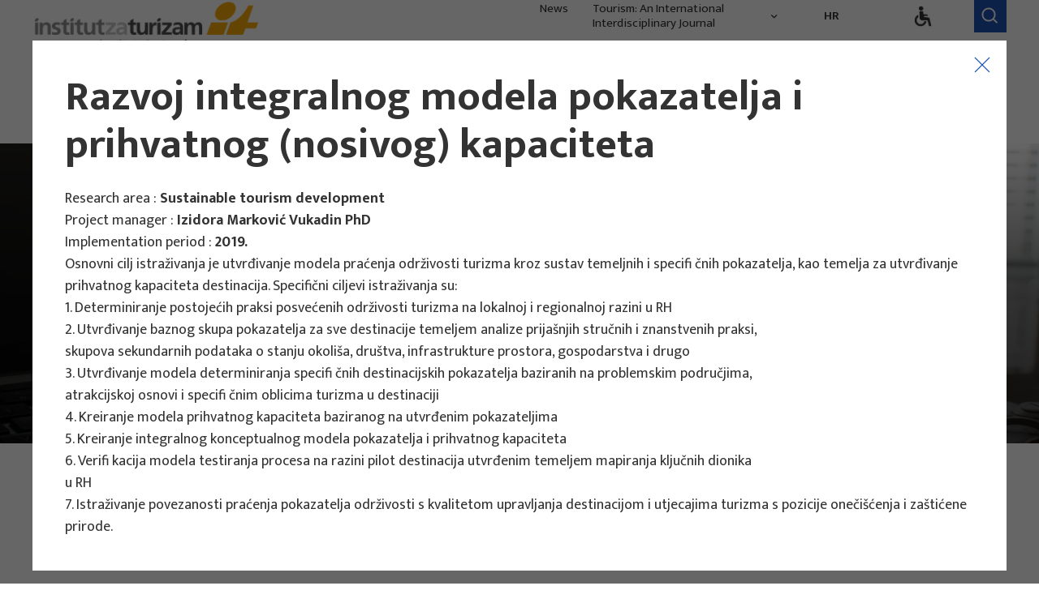

--- FILE ---
content_type: text/html; charset=utf-8
request_url: https://iztzg.hr/en/main-projects/scientific-projects/?tid=126
body_size: 12520
content:


<!doctype html>
<!--[if lt IE 7]>      <html class="no-js lt-ie9 lt-ie8 lt-ie7"> <![endif]-->
<!--[if IE 7]>         <html class="no-js lt-ie9 lt-ie8"> <![endif]-->
<!--[if IE 8]>         <html class="no-js lt-ie9"> <![endif]-->
<!--[if gt IE 8]><!-->
<html class="no-js">
<!--<![endif]-->
<head>
  <meta http-equiv="X-UA-Compatible" content="IE=edge,chrome=1">
  <title>Institut za turizam &bull; Scientific Projects</title>
  
  

  
      <meta property="og:image" content="https://" />
    

    <link rel="icon" href="/favicon.ico" type="image/x-icon">
    <link rel="shortcut icon" href="/favicon.png" type="image/x-icon">
    <meta content="width=device-width, initial-scale=1.0, maximum-scale=1.0, minimum-scale=1.0, user-scalable=no" name="viewport">
    <!--[if lt IE 9]>
  <script src="//html5shiv.googlecode.com/svn/trunk/html5.js"></script>
  <script>window.html5 || document.write('<script src="js/vendor/html5shiv.js"><\/script>')</script>
  <![endif]-->

    <script src="//ajax.googleapis.com/ajax/libs/jquery/1.8.1/jquery.min.js"></script>
    <script>window.jQuery || document.write('<script src="/js/vendor/jquery-1.8.1.min.js"><\/script>')</script>
    <script type="text/javascript" src="//asset.novena.hr/plugin/cookie/1.4.1/jquery.cookie.js"></script>

    <script src="https://unpkg.com/aos@2.3.1/dist/aos.js"></script>



    <script type="text/javascript" src="//asset.novena.hr/plugin/fancybox/v357/jquery.fancybox.min.js"></script>
    <link rel="stylesheet" href="//asset.novena.hr/plugin/fancybox/v357/jquery.fancybox.min.css">


    <script type="text/javascript" src="//asset.novena.hr/plugin/slick/1.8.1/slick.min.js"></script>
    <link rel="stylesheet" type="text/css" href="//asset.novena.hr/plugin/slick/1.8.1/slick.less" />
    <link rel="stylesheet" type="text/css" href="//asset.novena.hr/plugin/slick/1.8.1/slick-theme.less" />
    <link href="https://unpkg.com/aos@2.3.1/dist/aos.css" rel="stylesheet">


    <link href="https://fonts.googleapis.com/css2?family=Mukta:wght@400;600;700;800&display=swap" rel="stylesheet">



    <link rel="stylesheet" type="text/css" href="//asset.novena.hr/ui-kit/3.3.3/css/uikit.min.css" />
    <script type="text/javascript" src="//asset.novena.hr/ui-kit/3.3.3/js/uikit-icons.min.js"></script>
    <script type="text/javascript" src="//asset.novena.hr/ui-kit/3.3.3/js/uikit.min.js"></script>
    <script type="text/javascript" src="//asset.novena.hr/ui-kit/3.3.3/js/uikit-icons.min.js"></script>

    <link rel="stylesheet" href="/css/ui-kit-grid-extension/width-ex.min.css">
    <link rel="stylesheet" href="/css/web.less">

    <script type="text/javascript" src="//asset.novena.hr/plugin/scrollup/2.3.3/js/jquery.scrollUp.min.js"></script>

    <!--[if IE]>
		<script type="text/javascript">
			 var console = { log: function() {} };
		</script>
	<![endif]-->

<script type="text/javascript" src="/js/script.js"></script>
<script type="text/javascript" src="/js/responsive.min.js"></script>
<script type="text/javascript" src="/js/accessibility.js"></script>



    <script src="https://d3js.org/d3.v4.min.js"></script>

<!-- Global site tag (gtag.js) - Google Analytics -->
<script async src="https://www.googletagmanager.com/gtag/js?id=UA-7011181-41"></script>
<script>
  window.dataLayer = window.dataLayer || [];
  function gtag() { dataLayer.push(arguments); }
  gtag('js', new Date());
  gtag('config', 'UA-7011181-41');
</script>

</head>

<body class="container-1920">
  <form name="app" method="post" id="app">
<input type="hidden" name="__VIEWSTATE" id="__VIEWSTATE" value="/[base64]/UA4gPceudbNEYoxF6" />

<input type="hidden" name="__VIEWSTATEGENERATOR" id="__VIEWSTATEGENERATOR" value="67C9191D" />
    <!--[if lt IE 7]>
    <p class="chromeframe">You are using an outdated browser. <a href="http://browsehappy.com/">Upgrade your browser today</a> or <a href="http://www.google.com/chromeframe/?redirect=true">install Google Chrome Frame</a> to better experience this site.</p>
  <![endif]-->
    <div class="uk-container uk-container-center">
      



<header>

    <div class="constraint">
        <div class="uk-grid-medium" uk-grid>

            <div class="uk-width-2-3 uk-width-3-12@l">
                <div id="logo">
                    <div class="logo_container">
                        <a href="/en/">
                            <img class="logo-header" src="/images/_theme/Logo/LogoHeader.png" /></a>
                    </div>
                </div>
            </div>
            <div class="uk-width-1-3 uk-width-9-12@l">
                <div class="header-controls uk-flex uk-flex-row uk-flex-right uk-flex-middle uk-visible@l">

                    <div id="top-menu">
                        <nav class="uk-navbar-container uk-navbar-transparent" uk-navbar>
                            <div class="uk-navbar-right">
                                
        <ul class="uk-navbar-nav">
    
        <li class="uk-parent"><a  href="/en/news/">
                News
                <span ></span>
            </a>
            
        </li>
    
        <li class="uk-parent"><a  href="/en/journal-tourism/aims-and-scope/">
                Tourism: An International Interdisciplinary Journal
                <span class="icon-arrow-down"></span>
            </a>
            
                <div class="uk-navbar-dropdown dropdown">
                <ul class="uk-nav uk-navbar-dropdown-nav">
            
                <li><a  href="/en/journal-tourism/editorial-team/">Editorial Team</a></li>
            
                <li><a  href="/en/journal-tourism/guidelines-for-references/">Guidelines for References</a></li>
            
                <li><a  href="/en/journal-tourism/publishers/">Publishers</a></li>
            
                <li><a  href="/en/journal-tourism/indexing-and-abstracting/">Indexing and Abstracting</a></li>
            
                <li><a  href="/en/journal-tourism/aims-and-scope/">Aims and Scope</a></li>
            
                <li><a  href="/en/journal-tourism/guide-for-authors/">Guide for Authors</a></li>
            
                <li><a  href="/en/journal-tourism/latest-issue/">Latest Issue</a></li>
            
                <li><a  href="/en/journal-tourism/publication-ethics/">Publication Ethics</a></li>
            </ul></div>
        </li>
    
        </ul>
    

                            </div>
                        </nav>
                    </div>
                    <div id="language-menu" class="uk-padding uk-padding-remove-vertical">
                        <ul class="language">
                            
                            <a class="hr" href="/hr/"><span>HR</span></a>
                            
                        </ul>
                    </div>
                    <div id="accessibility-button" class="uk-padding uk-padding-remove-vertical">
                      <span class="uk-icon icon-accessibility"></span>
                      

<div id="accessibility-menu">
  <ul>
    <li id="increaseFontBtn" class="increaseFontBtn">
      <span class="uk-icon icon-increase-font"></span><span>Increase font</span>
    </li>
    <li id="decreaseFontBtn" class="decreaseFontBtn">
      <span class="uk-icon icon-decrease-font"></span><span>Decrease font</span>
    </li>
    <li id="contrastBtn" class="contrastBtn">
      <span class="uk-icon icon-contrast"></span><span>Change contrast</span>
    </li>
    <li id="grayTonesBtn" class="grayTonesBtn">
      <span class="uk-icon icon-gray-tones"></span><span>Gray tones</span>
    </li>
    <li id="fontBtn" class="fontBtn">
      <span class="uk-icon icon-change-font"></span><span>Change font</span>
    </li>
  </ul>
</div>


                    </div>
                    <div class="search uk-grid-collapse" uk-grid>
                        <div class="search-field uk-flex uk-flex-middle uk-flex-center" style="display: none">
                            <div class="button-blue close uk-flex uk-flex-middle uk-flex-center"><span uk-icon="icon: close; ratio: 1.5"></span></div>
                            <input id="tbSearching" class="search-input field lang-hr" name="search" />
                        </div>
                        <a class="lupa">
                            <div class="button-blue uk-flex uk-flex-middle uk-flex-center"><span class="uk-icon icon-search"></span></div>
                        </a>
                    </div>
                </div>

                <div class="mobile-menu uk-hidden@l">
                    <div id="menuToggle">


                        <a href="#m-menu" class="hambi" uk-toggle>
                            <input class="checkbox" type="checkbox" />
                            <span></span>
                            <span></span>
                            <span></span>
                        </a>

                        <div id="m-menu" uk-offcanvas="flip: true">
                            <div class="uk-offcanvas-bar">
                                <button class="uk-offcanvas-close uk-close-large uk-icon uk-close" type="button" uk-close></button>
                                <div class="search uk-flex uk-flex-center">
                                    <input id="tbSearching" class="search-input field lang-hr" name="search" />
                                    <a class="lupa">
                                        <div class="button-blue uk-flex uk-flex-middle uk-flex-center"><span class="uk-icon icon-search"></span></div>
                                    </a>
                                </div>
                                
    <ul class="uk-nav uk-nav-center uk-margin-auto-vertical uk-nav-parent-icon" uk-nav>
  
    <li id="m-about-us" class="uk-parent">
      <a href="/en/about-us/about-us/">About Us</a>
      
          <ul class="uk-nav-sub uk-nav-center uk-nav-parent-icon" uk-nav>
        
          <li id="m-about-us" >
            <a href="/en/about-us/about-us/">About Us</a>
            
          </li>
        
          <li id="m-history" >
            <a href="/en/about-us/history/">History</a>
            
          </li>
        
          <li id="m-contact" >
            <a href="/en/about-us/contact/">Contact </a>
            
          </li>
        
          </ul>
        
    </li>
  
    <li id="m-main-projects" class="uk-parent">
      <a href="/en/main-projects/">Main Projects</a>
      
          <ul class="uk-nav-sub uk-nav-center uk-nav-parent-icon" uk-nav>
        
          <li id="m-scientific-projects" >
            <a href="/en/main-projects/scientific-projects/">Scientific Projects</a>
            
          </li>
        
          <li id="m-research-projects" >
            <a href="/en/main-projects/research-projects/">Research Projects</a>
            
          </li>
        
          <li id="m-eu-projects" >
            <a href="/en/main-projects/eu-projects/">EU Projects</a>
            
          </li>
        
          <li id="m-professional-support-for-tourism-development" >
            <a href="/en/main-projects/professional-support-for-tourism-development/">Professional support for tourism development</a>
            
          </li>
        
          <li id="m-tomas-surveys" >
            <a href="/en/main-projects/tomas-surveys/">TOMAS surveys</a>
            
          </li>
        
          <li id="m-library" >
            <a href="/en/main-projects/library/">Library</a>
            
          </li>
        
          </ul>
        
    </li>
  
    <li id="m-research-areas" class="uk-parent">
      <a href="/en/research-areas/development-of-research-methods/">Research Areas</a>
      
          <ul class="uk-nav-sub uk-nav-center uk-nav-parent-icon" uk-nav>
        
          <li id="m-development-of-research-methods" >
            <a href="/en/research-areas/development-of-research-methods/">Development of research methods</a>
            
          </li>
        
          <li id="m-tourism-market-research" >
            <a href="/en/research-areas/tourism-market-research/">Tourism market research</a>
            
          </li>
        
          <li id="m-strategic-planning-in-tourism" >
            <a href="/en/research-areas/strategic-planning-in-tourism/">Strategic planning in tourism</a>
            
          </li>
        
          <li id="m-economic-impacts-of-tourism" >
            <a href="/en/research-areas/economic-impacts-of-tourism/">Economic impacts of tourism</a>
            
          </li>
        
          <li id="m-tourism-spatial-planning-and-transport" >
            <a href="/en/research-areas/tourism-spatial-planning-and-transport/">Tourism, spatial planning and transport</a>
            
          </li>
        
          <li id="m-sustainable-tourism-development" >
            <a href="/en/research-areas/sustainable-tourism-development/">Sustainable tourism development</a>
            
          </li>
        
          <li id="m-destination-marketing-and-branding" >
            <a href="/en/research-areas/destination-marketing-and-branding/">Destination marketing and branding</a>
            
          </li>
        
          <li id="m-other-areas" >
            <a href="/en/research-areas/other-areas/">Other areas</a>
            
          </li>
        
          </ul>
        
    </li>
  
    <li id="m-research-team" >
      <a href="/en/research-team/">Research Team</a>
      
    </li>
  
    <li id="m-news" >
      <a href="/en/news/">News</a>
      
    </li>
  
    <li id="m-journal-tourism" class="uk-parent">
      <a href="/en/journal-tourism/aims-and-scope/">Tourism: An International Interdisciplinary Journal</a>
      
          <ul class="uk-nav-sub uk-nav-center uk-nav-parent-icon" uk-nav>
        
          <li id="m-editorial-team" >
            <a href="/en/journal-tourism/editorial-team/">Editorial Team</a>
            
          </li>
        
          <li id="m-guidelines-for-references" >
            <a href="/en/journal-tourism/guidelines-for-references/">Guidelines for References</a>
            
          </li>
        
          <li id="m-publishers" >
            <a href="/en/journal-tourism/publishers/">Publishers</a>
            
          </li>
        
          <li id="m-indexing-and-abstracting" >
            <a href="/en/journal-tourism/indexing-and-abstracting/">Indexing and Abstracting</a>
            
          </li>
        
          <li id="m-aims-and-scope" >
            <a href="/en/journal-tourism/aims-and-scope/">Aims and Scope</a>
            
          </li>
        
          <li id="m-guide-for-authors" >
            <a href="/en/journal-tourism/guide-for-authors/">Guide for Authors</a>
            
          </li>
        
          <li id="m-latest-issue" >
            <a href="/en/journal-tourism/latest-issue/">Latest Issue</a>
            
          </li>
        
          <li id="m-publication-ethics" >
            <a href="/en/journal-tourism/publication-ethics/">Publication Ethics</a>
            
          </li>
        
          </ul>
        
    </li>
  
    </ul>
  

                                <div class="language-container uk-flex uk-flex-center uk-padding uk-padding-remove-horizontal">
                                    <ul class="language">
                                        
                                        <a class="hr" href="/hr/"><span>HR</span></a>
                                        
                                    </ul>
                                </div>
                              

<div id="accessibility-menu-mob">
  <ul>
    <li id="increaseFontBtn" class="increaseFontBtn">
      <span class="uk-icon icon-increase-font"></span><span>Increase font</span>
    </li>
    <li id="decreaseFontBtn" class="decreaseFontBtn">
      <span class="uk-icon icon-decrease-font"></span><span>Decrease font</span>
    </li>
    <li id="contrastBtn" class="contrastBtn">
      <span class="uk-icon icon-contrast"></span><span>Change contrast</span>
    </li>
    <li id="grayTonesBtn" class="grayTonesBtn">
      <span class="uk-icon icon-gray-tones"></span><span>Gray tones</span>
    </li>
    <li id="fontBtn" class="fontBtn">
      <span class="uk-icon icon-change-font"></span><span>Change font</span>
    </li>
  </ul>
</div>


                            </div>
                        </div>
                    </div>
                </div>
            </div>
        </div>
    </div>

    <div class="main-menu uk-visible@l">
        <nav class="uk-navbar-container uk-navbar-transparent" uk-navbar>
            <div class="uk-navbar-right">
                
    <ul class="uk-navbar-nav" >
  
    <li id="m-about-us" class="uk-parent uk-padding uk-padding-remove-vertical uk-padding-remove-right">
      <div class="uk-flex uk-flex-left uk-flex-column">
        <a class="first-row" href="/en/about-us/about-us/">
          About Us
          <span class='icon-arrow-down'></span>

        </a>
        <span class="description"></span>
      </div>

      
          <div class="uk-navbar-dropdown dropdown">
            <ul class="uk-nav uk-navbar-dropdown-nav">
        
          <li id="sm-about-us" class="uk-parent">
            <a  href="/en/about-us/about-us/">
              About Us
              <span ></span>
            </a>
            
          </li>
        
          <li id="sm-history" class="uk-parent">
            <a  href="/en/about-us/history/">
              History
              <span ></span>
            </a>
            
          </li>
        
          <li id="sm-contact" class="uk-parent">
            <a  href="/en/about-us/contact/">
              Contact 
              <span ></span>
            </a>
            
          </li>
        </ul></div>
    </li>
  
    <li id="m-main-projects" class="uk-parent uk-padding uk-padding-remove-vertical uk-padding-remove-right">
      <div class="uk-flex uk-flex-left uk-flex-column">
        <a class="first-row" href="/en/main-projects/">
          Main Projects
          <span class='icon-arrow-down'></span>

        </a>
        <span class="description"></span>
      </div>

      
          <div class="uk-navbar-dropdown dropdown">
            <ul class="uk-nav uk-navbar-dropdown-nav">
        
          <li id="sm-scientific-projects" class="uk-parent">
            <a class='uk-active' href="/en/main-projects/scientific-projects/">
              Scientific Projects
              <span ></span>
            </a>
            
          </li>
        
          <li id="sm-research-projects" class="uk-parent">
            <a  href="/en/main-projects/research-projects/">
              Research Projects
              <span ></span>
            </a>
            
          </li>
        
          <li id="sm-eu-projects" class="uk-parent">
            <a  href="/en/main-projects/eu-projects/">
              EU Projects
              <span ></span>
            </a>
            
          </li>
        
          <li id="sm-professional-support-for-tourism-development" class="uk-parent">
            <a  href="/en/main-projects/professional-support-for-tourism-development/">
              Professional support for tourism development
              <span ></span>
            </a>
            
          </li>
        
          <li id="sm-tomas-surveys" class="uk-parent">
            <a  href="/en/main-projects/tomas-surveys/">
              TOMAS surveys
              <span ></span>
            </a>
            
          </li>
        
          <li id="sm-library" class="uk-parent">
            <a  href="/en/main-projects/library/">
              Library
              <span ></span>
            </a>
            
          </li>
        </ul></div>
    </li>
  
    <li id="m-research-areas" class="uk-parent uk-padding uk-padding-remove-vertical uk-padding-remove-right">
      <div class="uk-flex uk-flex-left uk-flex-column">
        <a class="first-row" href="/en/research-areas/development-of-research-methods/">
          Research Areas
          <span class='icon-arrow-down'></span>

        </a>
        <span class="description">Competitiveness, trends, evaluation</span>
      </div>

      
          <div class="uk-navbar-dropdown dropdown">
            <ul class="uk-nav uk-navbar-dropdown-nav">
        
          <li id="sm-development-of-research-methods" class="uk-parent">
            <a  href="/en/research-areas/development-of-research-methods/">
              Development of research methods
              <span ></span>
            </a>
            
          </li>
        
          <li id="sm-tourism-market-research" class="uk-parent">
            <a  href="/en/research-areas/tourism-market-research/">
              Tourism market research
              <span ></span>
            </a>
            
          </li>
        
          <li id="sm-strategic-planning-in-tourism" class="uk-parent">
            <a  href="/en/research-areas/strategic-planning-in-tourism/">
              Strategic planning in tourism
              <span ></span>
            </a>
            
          </li>
        
          <li id="sm-economic-impacts-of-tourism" class="uk-parent">
            <a  href="/en/research-areas/economic-impacts-of-tourism/">
              Economic impacts of tourism
              <span ></span>
            </a>
            
          </li>
        
          <li id="sm-tourism-spatial-planning-and-transport" class="uk-parent">
            <a  href="/en/research-areas/tourism-spatial-planning-and-transport/">
              Tourism, spatial planning and transport
              <span ></span>
            </a>
            
          </li>
        
          <li id="sm-sustainable-tourism-development" class="uk-parent">
            <a  href="/en/research-areas/sustainable-tourism-development/">
              Sustainable tourism development
              <span ></span>
            </a>
            
          </li>
        
          <li id="sm-destination-marketing-and-branding" class="uk-parent">
            <a  href="/en/research-areas/destination-marketing-and-branding/">
              Destination marketing and branding
              <span ></span>
            </a>
            
          </li>
        
          <li id="sm-other-areas" class="uk-parent">
            <a  href="/en/research-areas/other-areas/">
              Other areas
              <span ></span>
            </a>
            
          </li>
        </ul></div>
    </li>
  
    <li id="m-research-team" class="uk-parent uk-padding uk-padding-remove-vertical uk-padding-remove-right">
      <div class="uk-flex uk-flex-left uk-flex-column">
        <a class="first-row" href="/en/research-team/">
          Research Team
          <span ></span>

        </a>
        <span class="description"></span>
      </div>

      
    </li>
  </ul>

            </div>
        </nav>
    </div>
</header>
    </div>
    <div id="big-image">
      

<div>
  <div class="content">

    <div data-src="/files/g/1-0/projekti_2906.jpg" class="uk-background-cover image" uk-img>
      <div class="gradient-vertical" style="width: 100%; height: 100%">
        <div class="uk-container breadcrumb-container uk-flex uk-flex-bottom">
          <div class="container-1-12">
            <div class="breadcrumb uk-padding uk-padding-remove-horizontal">
              
    <ul class="uk-breadcrumb">
    
  
    <li class=""><a class="first"  href="/en/main-projects/" id="mm-main-projects">Main Projects</a></li>
  
    <li class=""><a class=""  href="/en/main-projects/scientific-projects/" id="mm-scientific-projects">Scientific Projects</a></li>
  </ul>
            </div>
          </div>
        </div>
      </div>
    </div>
    <div class="uk-container">
      <div class="container-1-12">
        <div class="image-author uk-padding-small uk-padding-remove-horizontal">
          <span>Photo: </span>
          <span>Ilustrativna fotografija</span>
        </div>
      </div>
    </div>
  </div>
</div>
    </div>
    <div class="html-content">
      
    </div>

    


<div id="projects-list" class="uk-container">
  <div class="container-1-12">
    <h1>Projects</h1>
  </div>
  <div class="uk-container container-small uk-padding uk-padding-remove-horizontal">

    
  </div>

  <div class="">
    <div class="list_projects">

      
          <div class="uk-child-width-1-1 uk-child-width-1-2@s uk-child-width-1-3@m" uk-grid uk-height-match=".grid-item">
        
          <div class="grid-item">
            <a href="?tid=321">
              <div class="project-item uk-inline">
                <div class="uk-padding">
                  <span class="category"> Scientific Projects </span>
                  <div class="title uk-padding-small uk-padding-remove-horizontal"> Assessing the Impact of Climate Change on Nature-Based Tourism: Development of Vulnerability and Resilience Indices for Protected Areas to Manage Adaptation Strategies - PACT-VIRA</div>
                  <div class="info">
                    <div style="display: block">
                      <p>Project manager</p>
                      <p>Izidora Marković Vukadin</p>
                    </div>
                    <p style="display: none;">Client : </p>
                    <p >Implementation period : 2024. - 2027.</p>
                  </div>

                  <div style="height: 30px"></div>
                  <div class="uk-position-bottom-right">
                    <div class="uk-text-right uk-padding">
                      <span class="btn-hollow-arrow">More <span class="uk-icon uk-icon-image" style="background-image: url(/images/_theme/Icons/ArrowDown.svg); transform: rotateZ(-90deg) translateX(1px); filter: invert(66%) sepia(80%) saturate(960%) hue-rotate(358deg) brightness(97%) contrast(100%);"></span></span>
                    </div>
                  </div>
                </div>
              </div>
            </a>
          </div>
        
          <div class="grid-item">
            <a href="?tid=320">
              <div class="project-item uk-inline">
                <div class="uk-padding">
                  <span class="category"> Scientific Projects </span>
                  <div class="title uk-padding-small uk-padding-remove-horizontal"> Cognitive biases as a source of suboptimal decisions in tourism and (un)sustainability problems: Understanding biases for better management of tourism - BIASTOUR</div>
                  <div class="info">
                    <div style="display: block">
                      <p>Project manager</p>
                      <p>Ivan Sever</p>
                    </div>
                    <p style="display: none;">Client : </p>
                    <p >Implementation period : 2024. - 2027.</p>
                  </div>

                  <div style="height: 30px"></div>
                  <div class="uk-position-bottom-right">
                    <div class="uk-text-right uk-padding">
                      <span class="btn-hollow-arrow">More <span class="uk-icon uk-icon-image" style="background-image: url(/images/_theme/Icons/ArrowDown.svg); transform: rotateZ(-90deg) translateX(1px); filter: invert(66%) sepia(80%) saturate(960%) hue-rotate(358deg) brightness(97%) contrast(100%);"></span></span>
                    </div>
                  </div>
                </div>
              </div>
            </a>
          </div>
        
          <div class="grid-item">
            <a href="?tid=258">
              <div class="project-item uk-inline">
                <div class="uk-padding">
                  <span class="category"> Scientific Projects </span>
                  <div class="title uk-padding-small uk-padding-remove-horizontal"> Effectiveness of measures to adapt and mitigate the effects of climate change in tourism - COMMITMENT</div>
                  <div class="info">
                    <div style="display: block">
                      <p>Project manager</p>
                      <p>Izidora Marković Vukadin</p>
                    </div>
                    <p style="display: none;">Client : </p>
                    <p >Implementation period : 2024.-2027.</p>
                  </div>

                  <div style="height: 30px"></div>
                  <div class="uk-position-bottom-right">
                    <div class="uk-text-right uk-padding">
                      <span class="btn-hollow-arrow">More <span class="uk-icon uk-icon-image" style="background-image: url(/images/_theme/Icons/ArrowDown.svg); transform: rotateZ(-90deg) translateX(1px); filter: invert(66%) sepia(80%) saturate(960%) hue-rotate(358deg) brightness(97%) contrast(100%);"></span></span>
                    </div>
                  </div>
                </div>
              </div>
            </a>
          </div>
        
          <div class="grid-item">
            <a href="?tid=261">
              <div class="project-item uk-inline">
                <div class="uk-padding">
                  <span class="category"> Scientific Projects </span>
                  <div class="title uk-padding-small uk-padding-remove-horizontal"> Merging traditional and new research designs, data sources and analytical methods: The new gold standard for decision-making in tourism? - SURVEY+</div>
                  <div class="info">
                    <div style="display: block">
                      <p>Project manager</p>
                      <p>Ivan Sever</p>
                    </div>
                    <p style="display: none;">Client : </p>
                    <p >Implementation period : 2024.-2027.</p>
                  </div>

                  <div style="height: 30px"></div>
                  <div class="uk-position-bottom-right">
                    <div class="uk-text-right uk-padding">
                      <span class="btn-hollow-arrow">More <span class="uk-icon uk-icon-image" style="background-image: url(/images/_theme/Icons/ArrowDown.svg); transform: rotateZ(-90deg) translateX(1px); filter: invert(66%) sepia(80%) saturate(960%) hue-rotate(358deg) brightness(97%) contrast(100%);"></span></span>
                    </div>
                  </div>
                </div>
              </div>
            </a>
          </div>
        
          <div class="grid-item">
            <a href="?tid=260">
              <div class="project-item uk-inline">
                <div class="uk-padding">
                  <span class="category"> Scientific Projects </span>
                  <div class="title uk-padding-small uk-padding-remove-horizontal"> Research and planning of sustainable mobility and tourism - IPOMIT</div>
                  <div class="info">
                    <div style="display: block">
                      <p>Project manager</p>
                      <p>Goran Kos</p>
                    </div>
                    <p style="display: none;">Client : </p>
                    <p >Implementation period : 2024.-2027.</p>
                  </div>

                  <div style="height: 30px"></div>
                  <div class="uk-position-bottom-right">
                    <div class="uk-text-right uk-padding">
                      <span class="btn-hollow-arrow">More <span class="uk-icon uk-icon-image" style="background-image: url(/images/_theme/Icons/ArrowDown.svg); transform: rotateZ(-90deg) translateX(1px); filter: invert(66%) sepia(80%) saturate(960%) hue-rotate(358deg) brightness(97%) contrast(100%);"></span></span>
                    </div>
                  </div>
                </div>
              </div>
            </a>
          </div>
        
          <div class="grid-item">
            <a href="?tid=254">
              <div class="project-item uk-inline">
                <div class="uk-padding">
                  <span class="category"> Scientific Projects </span>
                  <div class="title uk-padding-small uk-padding-remove-horizontal"> Activation of Cultural Heritage in Croatian Tourism - AKULTUR</div>
                  <div class="info">
                    <div style="display: block">
                      <p>Project manager</p>
                      <p>Jasenka Kranjčević</p>
                    </div>
                    <p style="display: none;">Client : </p>
                    <p >Implementation period : 2024.-2027.</p>
                  </div>

                  <div style="height: 30px"></div>
                  <div class="uk-position-bottom-right">
                    <div class="uk-text-right uk-padding">
                      <span class="btn-hollow-arrow">More <span class="uk-icon uk-icon-image" style="background-image: url(/images/_theme/Icons/ArrowDown.svg); transform: rotateZ(-90deg) translateX(1px); filter: invert(66%) sepia(80%) saturate(960%) hue-rotate(358deg) brightness(97%) contrast(100%);"></span></span>
                    </div>
                  </div>
                </div>
              </div>
            </a>
          </div>
        
          <div class="grid-item">
            <a href="?tid=255">
              <div class="project-item uk-inline">
                <div class="uk-padding">
                  <span class="category"> Scientific Projects </span>
                  <div class="title uk-padding-small uk-padding-remove-horizontal"> Behavioural sciences in the function of tourism management with the aim of sustainable development - BIHEVTUR</div>
                  <div class="info">
                    <div style="display: block">
                      <p>Project manager</p>
                      <p>Snježana Boranić Živoder</p>
                    </div>
                    <p style="display: none;">Client : </p>
                    <p >Implementation period : 2024.-2027.</p>
                  </div>

                  <div style="height: 30px"></div>
                  <div class="uk-position-bottom-right">
                    <div class="uk-text-right uk-padding">
                      <span class="btn-hollow-arrow">More <span class="uk-icon uk-icon-image" style="background-image: url(/images/_theme/Icons/ArrowDown.svg); transform: rotateZ(-90deg) translateX(1px); filter: invert(66%) sepia(80%) saturate(960%) hue-rotate(358deg) brightness(97%) contrast(100%);"></span></span>
                    </div>
                  </div>
                </div>
              </div>
            </a>
          </div>
        
          <div class="grid-item">
            <a href="?tid=262">
              <div class="project-item uk-inline">
                <div class="uk-padding">
                  <span class="category"> Scientific Projects </span>
                  <div class="title uk-padding-small uk-padding-remove-horizontal"> Tourism and the Croatian economy - THG </div>
                  <div class="info">
                    <div style="display: block">
                      <p>Project manager</p>
                      <p>Neven IVANDIĆ</p>
                    </div>
                    <p style="display: none;">Client : </p>
                    <p >Implementation period : 2024.-2027.</p>
                  </div>

                  <div style="height: 30px"></div>
                  <div class="uk-position-bottom-right">
                    <div class="uk-text-right uk-padding">
                      <span class="btn-hollow-arrow">More <span class="uk-icon uk-icon-image" style="background-image: url(/images/_theme/Icons/ArrowDown.svg); transform: rotateZ(-90deg) translateX(1px); filter: invert(66%) sepia(80%) saturate(960%) hue-rotate(358deg) brightness(97%) contrast(100%);"></span></span>
                    </div>
                  </div>
                </div>
              </div>
            </a>
          </div>
        
          <div class="grid-item">
            <a href="?tid=131">
              <div class="project-item uk-inline">
                <div class="uk-padding">
                  <span class="category"> Scientific Projects </span>
                  <div class="title uk-padding-small uk-padding-remove-horizontal"> CROSTO: development, measurement and monitoring of regional tourism sustainability indicators</div>
                  <div class="info">
                    <div style="display: block">
                      <p>Project manager</p>
                      <p>Izidora Marković Vukadin</p>
                    </div>
                    <p style="display: none;">Client : </p>
                    <p >Implementation period : od 2018.</p>
                  </div>

                  <div style="height: 30px"></div>
                  <div class="uk-position-bottom-right">
                    <div class="uk-text-right uk-padding">
                      <span class="btn-hollow-arrow">More <span class="uk-icon uk-icon-image" style="background-image: url(/images/_theme/Icons/ArrowDown.svg); transform: rotateZ(-90deg) translateX(1px); filter: invert(66%) sepia(80%) saturate(960%) hue-rotate(358deg) brightness(97%) contrast(100%);"></span></span>
                    </div>
                  </div>
                </div>
              </div>
            </a>
          </div>
        
          <div class="grid-item">
            <a href="?tid=250">
              <div class="project-item uk-inline">
                <div class="uk-padding">
                  <span class="category"> Scientific Projects </span>
                  <div class="title uk-padding-small uk-padding-remove-horizontal"> Survey on attitudes and expenditures of tourists in Croatia – TOMAS 2022/2023 </div>
                  <div class="info">
                    <div style="display: block">
                      <p>Project manager</p>
                      <p>Zrinka Marušić</p>
                    </div>
                    <p >Client : Ministarstvo turizma i sporta RH, Hrvatska turistička zajednica</p>
                    <p >Implementation period : 2022-2023</p>
                  </div>

                  <div style="height: 30px"></div>
                  <div class="uk-position-bottom-right">
                    <div class="uk-text-right uk-padding">
                      <span class="btn-hollow-arrow">More <span class="uk-icon uk-icon-image" style="background-image: url(/images/_theme/Icons/ArrowDown.svg); transform: rotateZ(-90deg) translateX(1px); filter: invert(66%) sepia(80%) saturate(960%) hue-rotate(358deg) brightness(97%) contrast(100%);"></span></span>
                    </div>
                  </div>
                </div>
              </div>
            </a>
          </div>
        
          <div class="grid-item">
            <a href="?tid=228">
              <div class="project-item uk-inline">
                <div class="uk-padding">
                  <span class="category"> Scientific Projects </span>
                  <div class="title uk-padding-small uk-padding-remove-horizontal"> MACROTOUR – Makroekonomski učinci turizma</div>
                  <div class="info">
                    <div style="display: block">
                      <p>Project manager</p>
                      <p>Ivan Kožić</p>
                    </div>
                    <p style="display: none;">Client : </p>
                    <p >Implementation period : 2018. - 2022.</p>
                  </div>

                  <div style="height: 30px"></div>
                  <div class="uk-position-bottom-right">
                    <div class="uk-text-right uk-padding">
                      <span class="btn-hollow-arrow">More <span class="uk-icon uk-icon-image" style="background-image: url(/images/_theme/Icons/ArrowDown.svg); transform: rotateZ(-90deg) translateX(1px); filter: invert(66%) sepia(80%) saturate(960%) hue-rotate(358deg) brightness(97%) contrast(100%);"></span></span>
                    </div>
                  </div>
                </div>
              </div>
            </a>
          </div>
        
          <div class="grid-item">
            <a href="?tid=251">
              <div class="project-item uk-inline">
                <div class="uk-padding">
                  <span class="category"> Scientific Projects </span>
                  <div class="title uk-padding-small uk-padding-remove-horizontal"> Attitudes and Expenditures of Nautical Tourists in Croatia in 2022 – TOMAS Nautica 2022</div>
                  <div class="info">
                    <div style="display: block">
                      <p>Project manager</p>
                      <p>Zrinka Marušić</p>
                    </div>
                    <p >Client : Ministarstvo turizma i sporta RH, Hrvatska turistička zajednica</p>
                    <p >Implementation period : 2022</p>
                  </div>

                  <div style="height: 30px"></div>
                  <div class="uk-position-bottom-right">
                    <div class="uk-text-right uk-padding">
                      <span class="btn-hollow-arrow">More <span class="uk-icon uk-icon-image" style="background-image: url(/images/_theme/Icons/ArrowDown.svg); transform: rotateZ(-90deg) translateX(1px); filter: invert(66%) sepia(80%) saturate(960%) hue-rotate(358deg) brightness(97%) contrast(100%);"></span></span>
                    </div>
                  </div>
                </div>
              </div>
            </a>
          </div>
        
          <div class="grid-item">
            <a href="?tid=229">
              <div class="project-item uk-inline">
                <div class="uk-padding">
                  <span class="category"> Scientific Projects </span>
                  <div class="title uk-padding-small uk-padding-remove-horizontal"> SPE.C.H.A.L.E. Strategic partnerships - project: SPEcialists in Cultural Heritage and Attractive Living Environment</div>
                  <div class="info">
                    <div style="display: block">
                      <p>Project manager</p>
                      <p>Sanda Čorak</p>
                    </div>
                    <p style="display: none;">Client : </p>
                    <p >Implementation period : 09/2018.-08/2021.</p>
                  </div>

                  <div style="height: 30px"></div>
                  <div class="uk-position-bottom-right">
                    <div class="uk-text-right uk-padding">
                      <span class="btn-hollow-arrow">More <span class="uk-icon uk-icon-image" style="background-image: url(/images/_theme/Icons/ArrowDown.svg); transform: rotateZ(-90deg) translateX(1px); filter: invert(66%) sepia(80%) saturate(960%) hue-rotate(358deg) brightness(97%) contrast(100%);"></span></span>
                    </div>
                  </div>
                </div>
              </div>
            </a>
          </div>
        
          <div class="grid-item">
            <a href="?tid=123">
              <div class="project-item uk-inline">
                <div class="uk-padding">
                  <span class="category"> Scientific Projects </span>
                  <div class="title uk-padding-small uk-padding-remove-horizontal"> Smart strategies for sustainable tourism in LIvely cultural DEStinations - S.LI.DES</div>
                  <div class="info">
                    <div style="display: block">
                      <p>Project manager</p>
                      <p>Sanda Čorak</p>
                    </div>
                    <p style="display: none;">Client : </p>
                    <p >Implementation period : 1/2019. – 6/2021.</p>
                  </div>

                  <div style="height: 30px"></div>
                  <div class="uk-position-bottom-right">
                    <div class="uk-text-right uk-padding">
                      <span class="btn-hollow-arrow">More <span class="uk-icon uk-icon-image" style="background-image: url(/images/_theme/Icons/ArrowDown.svg); transform: rotateZ(-90deg) translateX(1px); filter: invert(66%) sepia(80%) saturate(960%) hue-rotate(358deg) brightness(97%) contrast(100%);"></span></span>
                    </div>
                  </div>
                </div>
              </div>
            </a>
          </div>
        
          <div class="grid-item">
            <a href="?tid=120">
              <div class="project-item uk-inline">
                <div class="uk-padding">
                  <span class="category"> Scientific Projects </span>
                  <div class="title uk-padding-small uk-padding-remove-horizontal"> Ecotourism in Mediterranean Destinations: From Monitoring and Planning to Promotion and Policy Support - DESTIMED PLUS</div>
                  <div class="info">
                    <div style="display: block">
                      <p>Project manager</p>
                      <p>Izidora Marković Vukadin</p>
                    </div>
                    <p style="display: none;">Client : </p>
                    <p >Implementation period : 1/2019. – 6/2021.</p>
                  </div>

                  <div style="height: 30px"></div>
                  <div class="uk-position-bottom-right">
                    <div class="uk-text-right uk-padding">
                      <span class="btn-hollow-arrow">More <span class="uk-icon uk-icon-image" style="background-image: url(/images/_theme/Icons/ArrowDown.svg); transform: rotateZ(-90deg) translateX(1px); filter: invert(66%) sepia(80%) saturate(960%) hue-rotate(358deg) brightness(97%) contrast(100%);"></span></span>
                    </div>
                  </div>
                </div>
              </div>
            </a>
          </div>
        
          <div class="grid-item">
            <a href="?tid=121">
              <div class="project-item uk-inline">
                <div class="uk-padding">
                  <span class="category"> Scientific Projects </span>
                  <div class="title uk-padding-small uk-padding-remove-horizontal"> Authentic tourism based on local cultural flavours - LOCAL FLAVOURS</div>
                  <div class="info">
                    <div style="display: block">
                      <p>Project manager</p>
                      <p>Renata Tomljenović</p>
                    </div>
                    <p style="display: none;">Client : </p>
                    <p >Implementation period : 1/2019. – 6/2021.</p>
                  </div>

                  <div style="height: 30px"></div>
                  <div class="uk-position-bottom-right">
                    <div class="uk-text-right uk-padding">
                      <span class="btn-hollow-arrow">More <span class="uk-icon uk-icon-image" style="background-image: url(/images/_theme/Icons/ArrowDown.svg); transform: rotateZ(-90deg) translateX(1px); filter: invert(66%) sepia(80%) saturate(960%) hue-rotate(358deg) brightness(97%) contrast(100%);"></span></span>
                    </div>
                  </div>
                </div>
              </div>
            </a>
          </div>
        
          <div class="grid-item">
            <a href="?tid=114">
              <div class="project-item uk-inline">
                <div class="uk-padding">
                  <span class="category"> Scientific Projects </span>
                  <div class="title uk-padding-small uk-padding-remove-horizontal"> Season Ready</div>
                  <div class="info">
                    <div style="display: block">
                      <p>Project manager</p>
                      <p>Renata Tomljenović</p>
                    </div>
                    <p style="display: none;">Client : </p>
                    <p >Implementation period : 09/2017. – 12/2019.</p>
                  </div>

                  <div style="height: 30px"></div>
                  <div class="uk-position-bottom-right">
                    <div class="uk-text-right uk-padding">
                      <span class="btn-hollow-arrow">More <span class="uk-icon uk-icon-image" style="background-image: url(/images/_theme/Icons/ArrowDown.svg); transform: rotateZ(-90deg) translateX(1px); filter: invert(66%) sepia(80%) saturate(960%) hue-rotate(358deg) brightness(97%) contrast(100%);"></span></span>
                    </div>
                  </div>
                </div>
              </div>
            </a>
          </div>
        
          <div class="grid-item">
            <a href="?tid=128">
              <div class="project-item uk-inline">
                <div class="uk-padding">
                  <span class="category"> Scientific Projects </span>
                  <div class="title uk-padding-small uk-padding-remove-horizontal"> Turizam i hrvatsko gospodarstvo</div>
                  <div class="info">
                    <div style="display: block">
                      <p>Project manager</p>
                      <p>Neven Ivandić</p>
                    </div>
                    <p style="display: none;">Client : </p>
                    <p >Implementation period : 2019.</p>
                  </div>

                  <div style="height: 30px"></div>
                  <div class="uk-position-bottom-right">
                    <div class="uk-text-right uk-padding">
                      <span class="btn-hollow-arrow">More <span class="uk-icon uk-icon-image" style="background-image: url(/images/_theme/Icons/ArrowDown.svg); transform: rotateZ(-90deg) translateX(1px); filter: invert(66%) sepia(80%) saturate(960%) hue-rotate(358deg) brightness(97%) contrast(100%);"></span></span>
                    </div>
                  </div>
                </div>
              </div>
            </a>
          </div>
        
          <div class="grid-item">
            <a href="?tid=129">
              <div class="project-item uk-inline">
                <div class="uk-padding">
                  <span class="category"> Scientific Projects </span>
                  <div class="title uk-padding-small uk-padding-remove-horizontal"> Suvremeni pristup prostornom i prometnom planiranju na načelima održivog razvoja - SPLAN</div>
                  <div class="info">
                    <div style="display: block">
                      <p>Project manager</p>
                      <p>Goran Kos</p>
                    </div>
                    <p style="display: none;">Client : </p>
                    <p >Implementation period : 2019.</p>
                  </div>

                  <div style="height: 30px"></div>
                  <div class="uk-position-bottom-right">
                    <div class="uk-text-right uk-padding">
                      <span class="btn-hollow-arrow">More <span class="uk-icon uk-icon-image" style="background-image: url(/images/_theme/Icons/ArrowDown.svg); transform: rotateZ(-90deg) translateX(1px); filter: invert(66%) sepia(80%) saturate(960%) hue-rotate(358deg) brightness(97%) contrast(100%);"></span></span>
                    </div>
                  </div>
                </div>
              </div>
            </a>
          </div>
        
          <div class="grid-item">
            <a href="?tid=130">
              <div class="project-item uk-inline">
                <div class="uk-padding">
                  <span class="category"> Scientific Projects </span>
                  <div class="title uk-padding-small uk-padding-remove-horizontal"> TRANS-TOURISM An integrated approach for the study of transformative role of tourism in the 21st century</div>
                  <div class="info">
                    <div style="display: block">
                      <p>Project manager</p>
                      <p>Renata Tomljenović</p>
                    </div>
                    <p style="display: none;">Client : </p>
                    <p >Implementation period : 2014. - 2019.</p>
                  </div>

                  <div style="height: 30px"></div>
                  <div class="uk-position-bottom-right">
                    <div class="uk-text-right uk-padding">
                      <span class="btn-hollow-arrow">More <span class="uk-icon uk-icon-image" style="background-image: url(/images/_theme/Icons/ArrowDown.svg); transform: rotateZ(-90deg) translateX(1px); filter: invert(66%) sepia(80%) saturate(960%) hue-rotate(358deg) brightness(97%) contrast(100%);"></span></span>
                    </div>
                  </div>
                </div>
              </div>
            </a>
          </div>
        
          <div class="grid-item">
            <a href="?tid=127">
              <div class="project-item uk-inline">
                <div class="uk-padding">
                  <span class="category"> Scientific Projects </span>
                  <div class="title uk-padding-small uk-padding-remove-horizontal"> Kulturna baština u turizmu – modeli održivog razvoja</div>
                  <div class="info">
                    <div style="display: block">
                      <p>Project manager</p>
                      <p>Jasenka Kranjčević</p>
                    </div>
                    <p style="display: none;">Client : </p>
                    <p >Implementation period : 2019.</p>
                  </div>

                  <div style="height: 30px"></div>
                  <div class="uk-position-bottom-right">
                    <div class="uk-text-right uk-padding">
                      <span class="btn-hollow-arrow">More <span class="uk-icon uk-icon-image" style="background-image: url(/images/_theme/Icons/ArrowDown.svg); transform: rotateZ(-90deg) translateX(1px); filter: invert(66%) sepia(80%) saturate(960%) hue-rotate(358deg) brightness(97%) contrast(100%);"></span></span>
                    </div>
                  </div>
                </div>
              </div>
            </a>
          </div>
        
          <div class="grid-item">
            <a href="?tid=126">
              <div class="project-item uk-inline">
                <div class="uk-padding">
                  <span class="category"> Scientific Projects </span>
                  <div class="title uk-padding-small uk-padding-remove-horizontal"> Razvoj integralnog modela pokazatelja i prihvatnog (nosivog) kapaciteta</div>
                  <div class="info">
                    <div style="display: block">
                      <p>Project manager</p>
                      <p>Izidora Marković Vukadin</p>
                    </div>
                    <p style="display: none;">Client : </p>
                    <p >Implementation period : 2019.</p>
                  </div>

                  <div style="height: 30px"></div>
                  <div class="uk-position-bottom-right">
                    <div class="uk-text-right uk-padding">
                      <span class="btn-hollow-arrow">More <span class="uk-icon uk-icon-image" style="background-image: url(/images/_theme/Icons/ArrowDown.svg); transform: rotateZ(-90deg) translateX(1px); filter: invert(66%) sepia(80%) saturate(960%) hue-rotate(358deg) brightness(97%) contrast(100%);"></span></span>
                    </div>
                  </div>
                </div>
              </div>
            </a>
          </div>
        
          <div class="grid-item">
            <a href="?tid=124">
              <div class="project-item uk-inline">
                <div class="uk-padding">
                  <span class="category"> Scientific Projects </span>
                  <div class="title uk-padding-small uk-padding-remove-horizontal"> Uloga posebnih oblika turizma u razvoju destinacije: primjer kulture, umjetnosti i sporta</div>
                  <div class="info">
                    <div style="display: block">
                      <p>Project manager</p>
                      <p>Sanda Čorak</p>
                    </div>
                    <p style="display: none;">Client : </p>
                    <p >Implementation period : 2019.</p>
                  </div>

                  <div style="height: 30px"></div>
                  <div class="uk-position-bottom-right">
                    <div class="uk-text-right uk-padding">
                      <span class="btn-hollow-arrow">More <span class="uk-icon uk-icon-image" style="background-image: url(/images/_theme/Icons/ArrowDown.svg); transform: rotateZ(-90deg) translateX(1px); filter: invert(66%) sepia(80%) saturate(960%) hue-rotate(358deg) brightness(97%) contrast(100%);"></span></span>
                    </div>
                  </div>
                </div>
              </div>
            </a>
          </div>
        
          <div class="grid-item">
            <a href="?tid=115">
              <div class="project-item uk-inline">
                <div class="uk-padding">
                  <span class="category"> Scientific Projects </span>
                  <div class="title uk-padding-small uk-padding-remove-horizontal"> Rooms to VET - Upskilling and Professionalisation of private tourism accommodation services</div>
                  <div class="info">
                    <div style="display: block">
                      <p>Project manager</p>
                      <p>Renata Tomljenović</p>
                    </div>
                    <p style="display: none;">Client : </p>
                    <p >Implementation period : 2015. - 2017.</p>
                  </div>

                  <div style="height: 30px"></div>
                  <div class="uk-position-bottom-right">
                    <div class="uk-text-right uk-padding">
                      <span class="btn-hollow-arrow">More <span class="uk-icon uk-icon-image" style="background-image: url(/images/_theme/Icons/ArrowDown.svg); transform: rotateZ(-90deg) translateX(1px); filter: invert(66%) sepia(80%) saturate(960%) hue-rotate(358deg) brightness(97%) contrast(100%);"></span></span>
                    </div>
                  </div>
                </div>
              </div>
            </a>
          </div>
        
          <div class="grid-item">
            <a href="?tid=235">
              <div class="project-item uk-inline">
                <div class="uk-padding">
                  <span class="category"> Scientific Projects </span>
                  <div class="title uk-padding-small uk-padding-remove-horizontal"> CORE - VET </div>
                  <div class="info">
                    <div style="display: block">
                      <p>Project manager</p>
                      <p>Renata Tomljenović</p>
                    </div>
                    <p style="display: none;">Client : </p>
                    <p >Implementation period : 2014.</p>
                  </div>

                  <div style="height: 30px"></div>
                  <div class="uk-position-bottom-right">
                    <div class="uk-text-right uk-padding">
                      <span class="btn-hollow-arrow">More <span class="uk-icon uk-icon-image" style="background-image: url(/images/_theme/Icons/ArrowDown.svg); transform: rotateZ(-90deg) translateX(1px); filter: invert(66%) sepia(80%) saturate(960%) hue-rotate(358deg) brightness(97%) contrast(100%);"></span></span>
                    </div>
                  </div>
                </div>
              </div>
            </a>
          </div>
        
          </div>
        
    </div>

    


<div class="project_details uk-open uk-modal-container" uk-modal style="display: block;">
	<div class="uk-modal-dialog">
    <button class="uk-modal-close-full uk-close-large" onclick="goBack()" type="button" uk-close></button>

		<div class="uk-padding">
      <h1>Razvoj integralnog modela pokazatelja i prihvatnog (nosivog) kapaciteta</h1>
			<br/>
			<div>
				<p style="">Research area : <strong>Sustainable tourism development </strong></p>

				
          <p>Project manager : <strong> Izidora Marković Vukadin PhD </strong></p>
        

        <p style='display: none;'>Performer : <strong></strong></p>

				<p >Implementation period : <strong>2019.</strong></p>

				<p style='display: none;'>Client : <strong></strong></p>

        <div style="display:none">
          <br/>
          <p><b>Contributors</b>
          <br/>
          <p></p>
          </p>
          <br/>
        </div>

			</div>

			


    <p>Osnovni cilj istraživanja je utvrđivanje modela praćenja održivosti turizma kroz sustav temeljnih i specifi čnih pokazatelja, kao temelja za utvrđivanje prihvatnog kapaciteta destinacija. Specifični ciljevi istraživanja su:<br />
1. Determiniranje postojećih praksi posvećenih održivosti turizma na lokalnoj i regionalnoj razini u RH<br />
2. Utvrđivanje baznog skupa pokazatelja za sve destinacije temeljem analize prijašnjih stručnih i znanstvenih praksi,<br />
skupova sekundarnih podataka o stanju okoliša, društva, infrastrukture prostora, gospodarstva i drugo<br />
3. Utvrđivanje modela determiniranja specifi čnih destinacijskih pokazatelja baziranih na problemskim područjima,<br />
atrakcijskoj osnovi i specifi čnim oblicima turizma u destinaciji<br />
4. Kreiranje modela prihvatnog kapaciteta baziranog na utvrđenim pokazateljima<br />
5. Kreiranje integralnog konceptualnog modela pokazatelja i prihvatnog kapaciteta<br />
6. Verifi kacija modela testiranja procesa na razini pilot destinacija utvrđenim temeljem mapiranja ključnih dionika<br />
u RH<br />
7. Istraživanje povezanosti praćenja pokazatelja održivosti s kvalitetom upravljanja destinacijom i utjecajima turizma s pozicije onečišćenja i zaštićene prirode.</p>

    </div>

  </div>
</div>

<script>
  function goBack() {
    window.history.back();
  }
</script>


    
  </div>
</div>

<script>
  $(document).ready(function () {

    function search() {
      var queryString = "";

      var podrucje = $('#ddl-ddlPodrucje').find(':selected').val();
      var naslov = $('#tbNaslov').val().toLowerCase();

      //window.location.search = "" ;

      if ($('#ddl-ddlPodrucje').find(':selected').val() != "0") {
        queryString += "?podrucje=" + escape(encodeURIComponent(podrucje));

      }

      if ($('#tbNaslov').val() != "") {
        if (queryString == "") {
          queryString += "?naslov=" + escape(encodeURIComponent(naslov));
        } else {
          queryString += "&naslov=" + escape(encodeURIComponent(naslov));
        }

      }
      console.log(queryString);
      window.location.search = queryString;
    }
    $('#btnSearch').click(function () {

      search();

      return false;
    });

    $('#ddl-ddlPodrucje').on("selectmenuchange", function(event, ui) {
      search();
    });

  });
</script>

    <div class="html-content">
      

    </div>

    

<div id="horizontal-pager">
  <div class="uk-grid-collapse uk-child-width-1-2" uk-grid>
    <div class="left">
      <a class="uk-flex uk-flex-right uk-flex-middle" href="/en/main-projects/">
        <span>Main Projects</span>
      </a>
    </div>
    <div class="right">
      <a class="uk-flex uk-flex-middle" href="/en/main-projects/research-projects/">
        <span>Research Projects</span>
      </a>
    </div>
  </div>
</div>
    


<footer>

    <div class="uk-container uk-container-center uk-padding uk-padding-medium uk-padding-remove-horizontal">

        <div class="footer-content uk-grid-collapse" uk-grid>
            <div class="uk-width-7-12@s">
                <div class="f-left uk-grid-collapse" uk-grid>
                    <div class="logo_container uk-width-1-1">
                        <a href="/en/" class="footer-logo"></a>
                    </div>
                    <div class="uk-width-1-1">
                        <div id="sixtyyears">65 godina u službi održivog razvoja Hrvatske!</div>
                    </div>

                    <div class="contact uk-width-1-1">

                        <div class="uk-grid-collapse" uk-grid>
                            <div class="uk-width-2-7@m">
                                <p>
                                    <a href="https://www.google.com/maps/place/Vrhovec+5,+10000,+Zagreb/" target="_blank">Vrhovec 5,
                                        <br />
                                        10000 Zagreb, Hrvatska
                                    </a>
                                </p>
                            </div>
                            <div class="uk-width-5-7@m">

                                <p>
                                    tel <a href="tel:+385 1 3909-666">+385 1/3909-666</a><br />
                                    fax +385 1/3909-667<br />
                                </p>
                              
                            </div>
                        </div>

                      <p style="margin-top: 25px;">OIB: 10264179101</p>

                    </div>
                </div>

                <div class="lower uk-width-1-1">
                    <div class="uk-grid-collapse uk-child-width-1-2 uk-child-width-1-6@s" uk-grid>

                        <a href="https://www.aiest.org/home/" target="_blank">
                            <img class="aiest" src="/images/_theme/Logo/Aiest.png" alt="www.aeist.org" />
                        </a>

                        <a href="https://www.unwto.org/" target="_blank">
                            <img src="/images/_theme/Logo/unwto-logo.png" alt="www.unwto.org" />
                        </a>

                    </div>
                </div>
            </div>
            <div class="uk-width-5-12@s">
                <div uk-grid>

                    <div class="uk-width-1-1 uk-visible@s">
                        <div style="height: 80px">
                        </div>
                    </div>

                    <div class="social-network-links uk-width-1-1">
                        <div class="uk-flex uk-flex-row uk-flex-middle flex-center">

                            <a href="https://www.youtube.com/channel/UCB9QMsfAtARpJhkPNlbbDow" class="uk-padding-small uk-padding-remove-vertical uk-padding-remove-left"><span class="uk-icon icon-youtube" title="youtube"></span></a>
                            <a href="https://www.facebook.com/institutzaturizam" class="uk-padding-small uk-padding-remove-vertical"><span class="uk-icon icon-facebook" title="facebook"></span></a>
                            <a href="https://www.linkedin.com/company/institut-za-turizam/" class="uk-padding-small uk-padding-remove-vertical"><span class="uk-icon icon-linkedin" title="linkedin"></span></a>

                        </div>
                    </div>

                    <div class="uk-width-1-1 uk-visible@s">
                        <div class="footer-menu">
                            
        <div class="uk-grid-small uk-child-width-1-2@l" uk-grid>
    
        <span><a href="/en/news/">News</a></span>
    
        <span><a href="/en/journal-tourism/aims-and-scope/">Tourism: An International Interdisciplinary Journal</a></span>
    
        <span><a href="/en/research-team/">Research Team</a></span>
    
        <span><a href="/en/about-us/about-us/">About Us</a></span>
    </div>
                        </div>
                    </div>

                    <div class="uk-width-1-1 uk-visible@m">
                        <div style="height: 200px">
                        </div>
                    </div>

                    <div class="uk-width-1-1">
                        <div class="copyright">
                            <span><a href="/hr/copyright-disclamer/">Copyright & Disclamer</a></span>
                            <span>&nbsp;</span>
                            <span>Copyright IZTZG 2026</span>
                            <span>&nbsp;</span>
                            <span>Izrada <a href="http://www.novena.hr">NOVENA</a></span>
                        </div>
                    </div>
                </div>
            </div>
        </div>
    </div>
</footer>


  </form>
</body>
</html>

--- FILE ---
content_type: application/javascript
request_url: https://iztzg.hr/js/accessibility.js
body_size: 637
content:


$(document).ready(function () {

  var accBtn = $("#accessibility-button");
  var accMenu = $("#accessibility-menu");
  var body = document.getElementsByTagName('body');

  accBtn.click(function() {
    accMenu.slideToggle();
  });

  //Increase font size
  $(".increaseFontBtn").click(function () {

    $(body).addClass("font-size-l");
    if ($('body').hasClass("font-size-l")) {
      $.cookie("font-size-l", "1", { expires: 1, path: '/' });

    } else {
      $.removeCookie("font-size-l", { path: '/' });
    }

    //if ($('body').hasClass("font-size-s")) {

    //  $('body').removeClass("font-size-s");
    //  $.removeCookie("font-size-s", { path: '/' });

    //} else {
    //  $(body).toggleClass("font-size-l");

    //  if ($('body').hasClass("font-size-l")) {
    //    $.cookie("font-size-l", "1", { expires: 1, path: '/' });

    //  } else {
    //    $.removeCookie("font-size-l", { path: '/' });
    //  }
    //}

    return false;

  });



  //Decrease font size
  $(".decreaseFontBtn").click(function () {
    if ($('body').hasClass("font-size-l")) {

      $('body').removeClass("font-size-l");
      $.removeCookie("font-size-l", { path: '/' });
    }
    //} else {
    //  $(body).toggleClass("font-size-s");

    //  if ($('body').hasClass("font-size-s")) {
    //    $.cookie("font-size-s", "1", { expires: 1, path: '/' });

    //  } else {
    //    $.removeCookie("font-size-s", { path: '/' });
    //  }

    return false;

  });


  //Change font
  $(".fontBtn").click(function () {
    $(body).toggleClass("font-dyslexic");

    if ($('body').hasClass("font-dyslexic")) {
      $.cookie("font-dyslexic", "1", { expires: 1, path: '/' });

    } else {
      $.removeCookie("font-dyslexic", { path: '/' });
    }

    return false;
  });

  //Change tone
  $(".grayTonesBtn").click(function () {
    $(body).toggleClass("grayscale");

    if ($('body').hasClass("grayscale")) {
      $.cookie("grayscale", "1", { expires: 1, path: '/' });

    } else {
      $.removeCookie("grayscale", { path: '/' });
    }

    return false;
  });

  //Change contrast

  $(".contrastBtn").click(function () {
    $(body).toggleClass("contrast");

    if ($('body').hasClass("contrast")) {
      $.cookie("contrast", "1", { expires: 1, path: '/' });

    } else {
      $.removeCookie("contrast", { path: '/' });
    }

    return false;
  });

});


//Turn on accessibility features
$(window).load(function () {

  var cookie = $.cookie("contrast");
  if (cookie == "1") {
    $('body').addClass("contrast");
  }

  var cookieLH = $.cookie("font-size-l");
  if (cookieLH == "1") {
    $('body').addClass("font-size-l");
  }

  var cookieS = $.cookie("font-size-s");
  if (cookieS == "1") {
    $('body').addClass("font-size-s");
  }

  var cookieFT = $.cookie("font-dyslexic");
  if (cookieFT == "1") {
    $('body').addClass("font-dyslexic");
  }

  var cookieG = $.cookie("grayscale");
  if (cookieG == "1") {
    $('body').addClass("grayscale");
  }

});


--- FILE ---
content_type: image/svg+xml
request_url: https://iztzg.hr/images/_theme/Icons/ArrowDown.svg
body_size: 146
content:
<svg xmlns="http://www.w3.org/2000/svg" width="16" height="16" viewBox="0 0 16 16"><defs><style>.a{fill:none;}.b{fill:#333;}</style></defs><rect class="a" width="16" height="16"/><path class="b" d="M7.067,4.933,4,1.867.933,4.933,0,4,4,0,8,4Z" transform="translate(12 10.267) rotate(180)"/></svg>

--- FILE ---
content_type: application/javascript
request_url: https://iztzg.hr/js/script.js
body_size: 4121
content:
//CMS class
var CMS = {

	init: function () {
		this.search();
		$("HEADER .logo").css({ "cursor": "pointer" }).click(function () { window.location = '/'; });

		//scrollup
		if ($.fn.scrollUp) {
			$.scrollUp({
				scrollName: 'scrollUp', // Element ID
				scrollDistance: 200, // Distance from top/bottom before showing element (px)
				scrollFrom: 'top', // 'top' or 'bottom'
				scrollSpeed: 300, // Speed back to top (ms)
				easingType: 'linear', // Scroll to top easing (see http://easings.net/)
				animation: 'fade', // Fade, slide, none
				animationSpeed: 200, // Animation in speed (ms)
				scrollTrigger: false, // Set a custom triggering element. Can be an HTML string or jQuery object
				//scrollTarget: false, // Set a custom target element for scrolling to the top
				scrollText: '<b>Scroll to top</b>', // Text for element, can contain HTML
				scrollTitle: false, // Set a custom <a> title if required.
				scrollImg: false, // Set true to use image
				activeOverlay: false, // Set CSS color to display scrollUp active point, e.g '#00FFFF'
				zIndex: 2147483647 // Z-Index for the overlay
			});
		}

		//set img.alt to description
		//$("ARTICLE img").each(function () {
		//    var $t = $(this);
		//    var alt = $t.attr("alt");
		//    if (alt!=undefined) {
		//        $t.wrap("<div class='slika' style='position:relative;'>");
		//        $t.after("<div class='potpis-pod-sliku'>" + alt + "</div>");
		//    }
		//});
	},

	doSearch: function (q, $input) {
		if (q.length > 2) {
			var qs = "?q=" + encodeURIComponent(q);
			if (window.location.href.indexOf("/hr/") > -1) {
				window.location.href = "/hr/trazi/" + qs;
			}
			else {
				window.location.href = "/en/search/" + qs;
			}
		}
	},

	search: function () {
		$(".search INPUT").keypress(function (e) {
			if (e.which === 13) {
				CMS.doSearch($(this).val(), $(this));
				return false;
			}
		});

		$(".search A").click(function (e) {
			$inp = $(this).parent().find("INPUT").eq(0);
			CMS.doSearch($inp.val(), $inp);
            $inp.val('');
			return false;
		});

        $(".search A").click(function() {
					$(".search-field").show("slow");
          $(".lupa").css("opacity", 0.8);

        });

        $(".close").click(function () {
					$(".search-field").hide("slow");
					$(".search-field").find("INPUT").eq(0).val('');
          $(".lupa").css("opacity", 1);
        });
    },

	mobiledesktop: function () {

		/* --Responsive-- */
		var scrollBreakPoint;
		var scrolled = false;
		var submenu = $(".uk-navbar-nav > li").has("ul");
		var breakpoint = {};
		breakpoint.refreshValue = function () {
			this.value = window.getComputedStyle(document.querySelector('body'), ':before').getPropertyValue('content').replace(/'/g, "").replace(/"/g, "");
		};

		$(window).resize(function () {
			breakpoint.refreshValue();
		}).resize();
		console.log(breakpoint.value);
		if (breakpoint.value === 'smartphone') {
		}

		if (breakpoint.value === 'smartphone' || breakpoint.value === 'tablet') {

			submenu.children('a').click(function (e) {
				e.preventDefault();
			});
		}



	}
};

$(function () {
	CMS.init();

	//var hamburger = {
	//	navToggle: document.querySelector('.nav-toggle'),
	//	nav: document.querySelector('nav'),

	//	doToggle: function (e) {
	//		e.preventDefault();
	//		this.navToggle.classList.toggle('expanded');
	//		this.nav.classList.toggle('expanded');
	//		$("BODY").toggleClass('menu-opened');
	//	}
	//};

	//hamburger.navToggle.addEventListener('click', function (e) {
	//	hamburger.doToggle(e);
	//});

	//hamburger.nav.addEventListener('click', function (e) {
	//    if (!$(e.target).closest('a').length) {
	//        hamburger.doToggle(e);
	//    }
	//});

	$(document).keyup(function (e) {
		if (e.key === "Escape" && $('nav').hasClass('expanded')) { // escape key maps to keycode `27`
			$('nav').removeClass('expanded');
			$('.nav-toggle').removeClass('expanded');
		}
	});

	//	if (jQuery().colorbox) {
	//		$(".colorbox").colorbox();
	//	}

	//TABLICA
	//$("#wrap .main-column .inner TABLE TR:odd").addClass("odd");

	//TABOVI
	//$('#tab-container').easytabs(
	//	{ "animate": false }
	//);

	//if (jQuery().bxSlider) {
	//    $('.slider').bxSlider({
	//        slideWidth: 750,
	//        minSlides: 1,
	//        maxSlides: 1,
	//        slideMargin: 10,
	//        controls: false,
	//        moveSlides: 1,
	//        auto: true
	//    });
	//}


	var footerHeight = $("footer").outerHeight();
	$(window).scroll(function () {
		if ($(window).scrollTop() + $(window).height() > $(document).height() - footerHeight) {
			$("#scrollUp").css("height", "0");
		} else {
			$("#scrollUp").css("height", "40px");
		}
	});

	//google maps
	$(".google-map").each(function () {
		var $t = $(this);
		var pos = new google.maps.LatLng($t.attr("data-lat"), $t.attr("data-long"));
		var data = $t.html();

		var mapOptions = {
			zoom: 16,
			disableDefaultUI: true,
			center: pos,
			mapTypeId: google.maps.MapTypeId.ROADMAP,
			panControl: false,
			streetViewControl: true
		};

		map = new google.maps.Map(this, mapOptions);

		var styledMapOptions = {};

		var usRoadMapType = new google.maps.StyledMapType(roadAtlasStyles, styledMapOptions);

		map.mapTypes.set('usroadatlas', usRoadMapType);
		map.setMapTypeId('usroadatlas');

		var marker = new google.maps.Marker({ position: pos });
		marker.setTitle($t.attr("data-title"));

		google.maps.event.addListener(marker, 'click', function () {
			window.open("http://maps.google.com/maps?ll=" + $t.attr("data-lat") + "," + $t.attr("data-long"));
		});

		marker.setMap(map);
	});

	$(".location").click(function () {
		var $mh = $(this).find(".map-holder");
		if (!$mh.hasClass("hover")) {
			$mh.addClass("hover");
			$(".index-overlay").fadeIn(1000, function () {
				$(".location").append("<div class='close'></div>");
			});
		}
	});

	//$(document).on("click", ".close", function (e) {
	//	e.preventDefault();
	//	$(".map-holder").removeClass("hover");
	//	$(".index-overlay").fadeOut(1000);
	//	$(this).remove();
	//});

	//animacije
	$('.strip').each(function () {
		var $t = $(this),
			rows = $.trim($t.html()).split('<br>');

		$t.html("");

		$.each(rows, function (i, val) {
			$('<span class="row"></span>').appendTo($t);
			var letters = $.trim(val).split("");
			$.each(letters, function (j, v) {
				v = (v === " ") ? "&nbsp;" : v;
				$("<span>" + $.trim(v) + '</span>').appendTo($('.row:last', $t));
			});

		});
	});

	$('body').click(function () {
		for (i = 0; i < $('.strip span').length; i++) {
			(function (ind) {
				setTimeout(function () {
					$('.strip span:not(".row")').eq(ind).toggleClass('animate');
				}, ind * 15);
			})(i);
		}
	}).click();
});

$(document).ready(function () {
  // =========================================
  // za toggle
  // =========================================

  $(".gumb-toggle").click(function () {
    $(this).toggleClass("aktivni");
    $(this).next(".gumb-toggle-sadrzaj").slideToggle();
  });

});

// document ready START
$(document).ready(function() {


    bigSlickInit = function()
    {
        $(".slick-big").slick({
        infinite: true,
        dots: false,
        slidesToShow: 1,
        slidesToScroll: 1,
        autoplay: true,
        autoplaySpeed: 6000,
        adaptiveHeight: true,
        arrows: false,
        fade: true
		});
	}

    bigSlickInit();

	$(window).on("orientationchange", function () {
		//$('.slick-big').slick('unslick');
		bigSlickInit();
    });


	AOS.init();


	$('a.fancybox').fancybox({
		margin: [20, 60, 20, 60],
		cyclic: true
	});

	$('.plus_photos').click(function () {
		console.log("clicked");
		$(this).prev().trigger("click");
		$(this).parent().find('ul li:first-child a').trigger("click");
	});


	var num = 56; //number of pixels before modifying styles

	$(window).bind('scroll', function () {
		if ($(window).scrollTop() > num) {
			$('header').addClass('fixed');
		} else {
			$('header').removeClass('fixed');
		}
	});

	$(".tabs h4").click(function () {
		var rel = $(this).attr('rel');

		$(".tabs h4").removeClass("selected");
		$(this).addClass("selected");

		$('.tab_content').hide();

		$('#' + rel).show();
		$('.tab#' + rel).css("display", "flex");
	});

	$(".tabs .tab").click(function () {
		var rel = $(this).attr('rel');

		$(this).parent().children().removeClass("selected");
		$(this).addClass("selected");

		$(this).parent().parent().parent().find('.tab_content').hide();

		$('#' + rel).css("display", "flex");
	});


	//var submenu = $(".uk-navbar-nav > li").has("ul");

	//submenu.children('a').click(function (e) {
	//    e.preventDefault();
	//});

	$('.opener').click(function () {
		var sibling = $(this).siblings('div');

		$('.accordion > div').not(sibling).hide("fast");
		sibling.toggle("fast");
		$('.opener').not(this).parent().removeClass("expanded");
		$(this).parent().toggleClass("expanded");
	});



	/* --Responsive-- */
	var scrollBreakPoint;
	var scrolled = false;
	var submenu = $(".uk-navbar-nav > li").has("ul");
	var undersubmenu = $('.secondary_menu > li').has("ul");
	var breakpoint = {};
	breakpoint.refreshValue = function () {
		this.value = window.getComputedStyle(document.querySelector('body'), ':before').getPropertyValue('content').replace(/'/g, "").replace(/"/g, "");
	};

	$(window).resize(function () {
		breakpoint.refreshValue();
	}).resize();
	console.log(breakpoint.value);

	if (breakpoint.value === 'smartphone') {

		$('#team_details .researcher img').detach().insertAfter('#team_details .researcher .info h2');

		$('#sixtyyears').detach().prependTo('footer .upper .constraint');
	}

	if (breakpoint.value === 'tablet') {

	}

	if (breakpoint.value === 'desktop') {

		$('.search i').click(function () {
			if ($('#tbSearching').css('display') === 'none') {
				$('#tbSearching').show();
				$('.nav-right').addClass('opened');
				$('.search-field').addClass('active');
			} else {
				$('#tbSearching').hide();
				$('.nav-right').removeClass('opened');
				$('.search-field').removeClass('active');
			}
		});
	}

	if (breakpoint.value === 'smartphone' || breakpoint.value === 'tablet') {

		submenu.children('a').click(function (e) {
			var $parent = $(this).parent();

			e.preventDefault();
			//if ($(this).hasClass('opened')) {
			//	$(this).find('.tertiary_menu').parent().removeClass('opened');
			//}

			$('.opened').not($parent).removeClass('opened');
			$parent.toggleClass('opened');
		});

        undersubmenu.children('a').click(function(e) {
            e.preventDefault();
            $(this).parent().toggleClass('opened');
        });
	}


});
// document ready END

